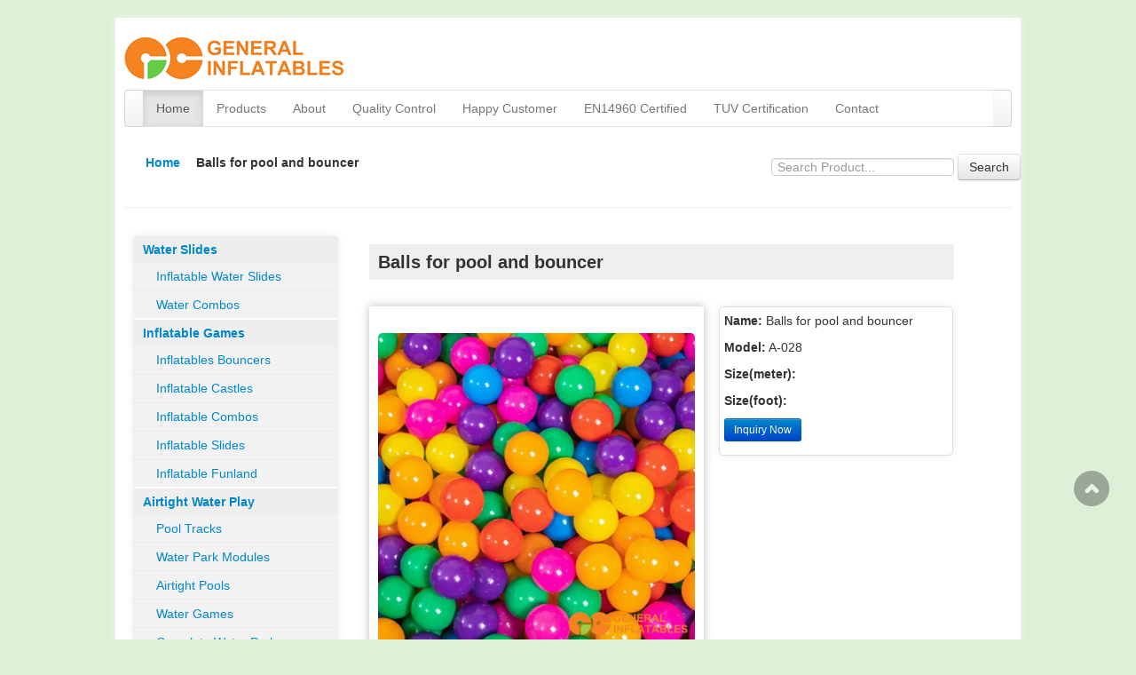

--- FILE ---
content_type: text/html; charset=utf-8
request_url: https://www.getinflatables.com/accessory/1597.html
body_size: 4443
content:
<script>console.log(null);</script><!doctype html>
<html lang="en">

<head>
  <meta charset="UTF-8">
  <meta name="viewport" content="width=device-width" />
  <title> A-28 Popcorn machine  | Accessories | Products | Getinflatables</title>
  <meta name="keywords" content="Balls for pool and bouncer" />
  <meta name="description" content="">
  <meta name="google-translate-customization" content="c233f4b2d1e6645-8da10518b8e2d267-g2b85f640b25d5bd6-16">
  </meta>
  
    <style>
      .row-fluid {
        padding: 10px;
        word-wrap: break-word;
      }
      .row-fluid iframe {
        max-width: 100%;
      }
      .table-responsive {
        overflow-x: auto;
        -webkit-overflow-scrolling: touch;
      }
      .table-image-cell {
          width: 100px; 
      }
      .table-responsive .table tbody td {
          vertical-align: middle;
      }
      .bi-whatsapp::before, .bi-skype::before {
        line-height:40px !important;
      }
    </style>
  
  <link rel="canonical" href="https://www.getinflatables.com/accessory/1597.html" />

<link rel="stylesheet" href="https://www.getinflatables.com/theme/get/css/bootstrap.css" media="screen">
<link rel="stylesheet" href="https://www.getinflatables.com/theme/get/css/bootstrap-responsive.css" media="screen">
<link rel="stylesheet" href="https://www.getinflatables.com/theme/get/css/style.css" media="screen">
<link rel="stylesheet" href="https://www.getinflatables.com/theme/get/css/lightbox.css" media="screen">
<link rel="stylesheet" href="https://cdn.jsdelivr.net/npm/bootstrap-icons@1.9.1/font/bootstrap-icons.css">



<style>
  .product-list {
    width: 200px;
    height: 260px;
  }

  .product-list img {
    width: 190px;
    height: 165px;
  }
</style>



<script async src="//translate.google.com/translate_a/element.js?cb=googleTranslateElementInit"></script>
<script>
var gaJsHost = (("https:" == document.location.protocol) ? "https://ssl." : "http://www.");
      document.write(unescape("%3Cscript src='" + gaJsHost + "google-analytics.com/ga.js' type='text/javascript'%3E%3C/script%3E"));
      try {
        var pageTracker = _gat._getTracker("UA-15726910-1");
        pageTracker._trackPageview();
      } catch (err) { }
       function googleTranslateElementInit() {
        new google.translate.TranslateElement({
          pageLanguage: 'en',
          layout: google.translate.TranslateElement.InlineLayout.SIMPLE
        }, 'google_translate_element');
      }
    </script>

<!-- Google tag (gtag.js) -->
<script async src="https://www.googletagmanager.com/gtag/js?id=G-WXEHQ1FXZ7"></script>
<script>
  window.dataLayer = window.dataLayer || [];
  function gtag(){dataLayer.push(arguments);}
  gtag('js', new Date());
  gtag('config', 'G-WXEHQ1FXZ7');
</script>

<!-- Matomo -->
<script>
  var _paq = window._paq = window._paq || [];
  /* tracker methods like "setCustomDimension" should be called before "trackPageView" */
  _paq.push(['trackPageView']);
  _paq.push(['enableLinkTracking']);
  (function() {
    var u="//analytics.getinflatables.com/";
    _paq.push(['setTrackerUrl', u+'matomo.php']);
    _paq.push(['setSiteId', '7']);
    var d=document, g=d.createElement('script'), s=d.getElementsByTagName('script')[0];
    g.async=true; g.src=u+'matomo.js'; s.parentNode.insertBefore(g,s);
  })();
</script>
<!-- End Matomo Code -->
<script>
window.axeptioSettings = {
  clientId: "665ed9fdc18b7beb706a5517",
};
(function(d, s) {
  var t = d.getElementsByTagName(s)[0], e = d.createElement(s);
  e.async = true; e.src = "//static.axept.io/sdk.js";
  t.parentNode.insertBefore(e, t);
})(document, "script");
</script></head>

<body>
  <div class="container">
    <div class="masthead">
  <h3 class="muted"><a href="https://www.getinflatables.com/"><img src="https://www.getinflatables.com/theme/get/images/logo.png"
        alt="Inflatable slides, obstacle course, slip and slide for sale"></a></h3>
  <div class="navbar">
    <div class="navbar-inner">
      <div class="container">
        <a class="btn btn-navbar" data-toggle="collapse" data-target=".nav-collapse">
          <span class="icon-bar"></span>
          <span class="icon-bar"></span>
          <span class="icon-bar"></span>
        </a>
        <div class="nav-collapse collapse">
          <ul class="nav">
            <li class="active"><a href="https://www.getinflatables.com/">Home</a></li>
            <li><a href="/product">Products</a></li>
                                  <li><a href="https://www.getinflatables.com/about.html">About</a></li>
                        <li><a href="https://www.getinflatables.com/quality-control.html">Quality Control</a></li>
                        <li><a href="https://www.getinflatables.com/happy-customers.html">Happy Customer</a></li>
                        <li><a href="https://www.getinflatables.com/rpii-en14960-certificate.html">EN14960 Certified</a></li>
                        <li><a href="https://www.getinflatables.com/tuv-certification.html">TUV Certification</a></li>
                        <li><a href="https://www.getinflatables.com/contact.html">Contact</a></li>
                        <div id="google_translate_element"></div>
          </ul>
        </div>
      </div>
    </div>
  </div>
</div>    <div class="row-fluid crumbs">
    <div class="span8">
        <span><a href="https://www.getinflatables.com/"><i class="icon-home"></i>Home</a></span>
        <span><i class="icon-chevron-right"></i>Balls for pool and bouncer</span>
    </div>
    <div class="span4 list_sf">
        <form class="form-search" action="https://www.getinflatables.com/" method="get" name="search">
            <input name="controller" value="search" type="hidden">
            <input class="search-box" placeholder="Search Product..." required value="" name="s" type="text" />
            <button type="submit" name="Submit22" value="search" class="btn">Search</button>
        </form>
    </div>
</div>    <hr />
    <div class="row-fluid">
      <div class="span3">
    <div class="sidebar categories">
        <ul>
                        <li>
                <a>Water Slides</a>
                <ul class="drop">
                                        <li><a tabindex="-1" href="https://www.getinflatables.com/water-games/inflatable-water-game" >Inflatable Water Slides</a></li>
                                        <li><a tabindex="-1" href="https://www.getinflatables.com/water-games/combos" >Water Combos</a></li>
                                    </ul>
            </li>
                        <li>
                <a>Inflatable Games</a>
                <ul class="drop">
                                        <li><a tabindex="-1" href="https://www.getinflatables.com/games/bouncers" >Inflatables Bouncers</a></li>
                                        <li><a tabindex="-1" href="https://www.getinflatables.com/games/castles" >Inflatable Castles</a></li>
                                        <li><a tabindex="-1" href="https://www.getinflatables.com/games/combos" >Inflatable Combos</a></li>
                                        <li><a tabindex="-1" href="https://www.getinflatables.com/games/slides" >Inflatable Slides</a></li>
                                        <li><a tabindex="-1" href="https://www.getinflatables.com/games/funland" >Inflatable Funland</a></li>
                                    </ul>
            </li>
                        <li>
                <a>Airtight Water Play</a>
                <ul class="drop">
                                        <li><a tabindex="-1" href="https://www.getinflatables.com/pool-tracks" >Pool Tracks</a></li>
                                        <li><a tabindex="-1" href="https://www.getinflatables.com/water-park-modules" >Water Park Modules</a></li>
                                        <li><a tabindex="-1" href="https://www.getinflatables.com/airtight-pools" >Airtight Pools</a></li>
                                        <li><a tabindex="-1" href="https://www.getinflatables.com/water-game" >Water Games</a></li>
                                        <li><a tabindex="-1" href="https://www.getinflatables.com/complete-water-parks" >Complete Water Parks</a></li>
                                        <li><a tabindex="-1" href="https://www.getinflatables.com/water-games/inflatable-boats" >Inflatable boats</a></li>
                                    </ul>
            </li>
                        <li>
                <a>Inflatable Sports</a>
                <ul class="drop">
                                        <li><a tabindex="-1" href="https://www.getinflatables.com/sports/obstacles" >Obstacle Courses</a></li>
                                        <li><a tabindex="-1" href="https://www.getinflatables.com/sports/sport" >Interactive Games</a></li>
                                        <li><a tabindex="-1" href="https://www.getinflatables.com/sports/mechanical" >Mechanical Games</a></li>
                                    </ul>
            </li>
                        <li>
                <a>Tents</a>
                <ul class="drop">
                                        <li><a tabindex="-1" href="https://www.getinflatables.com/tent/tents" >Inflatable Tents</a></li>
                                        <li><a tabindex="-1" href="https://www.getinflatables.com/tent/metal" >Metal Frame Tents</a></li>
                                    </ul>
            </li>
                        <li>
                <a>Advertising Inflatables</a>
                <ul class="drop">
                                        <li><a tabindex="-1" href="https://www.getinflatables.com/promotional/arches" >Inflatable Arches</a></li>
                                        <li><a tabindex="-1" href="https://www.getinflatables.com/promotional/airdancer" >Inflatable Air Dancers</a></li>
                                        <li><a tabindex="-1" href="https://www.getinflatables.com/promotional/balloons" >Inflatable Balloons</a></li>
                                        <li><a tabindex="-1" href="https://www.getinflatables.com/promotional/cartoons" >Inflatable Cartoons</a></li>
                                    </ul>
            </li>
                        <li>
                <a>Holiday Inflatables</a>
                <ul class="drop">
                                        <li><a tabindex="-1" href="https://www.getinflatables.com/holiday/halloween" >Halloween Inflatables</a></li>
                                        <li><a tabindex="-1" href="https://www.getinflatables.com/xmas" >Christmas Inflatables</a></li>
                                        <li><a tabindex="-1" href="https://www.getinflatables.com/easter" >Easter Inflatables</a></li>
                                    </ul>
            </li>
                        <li>
                <a>Accessories</a>
                <ul class="drop">
                                    </ul>
            </li>
                    </ul>
    </div>
</div>      <div class="span8">
        <div class="row-fluid p_title">
          <h1>Balls for pool and bouncer</h1>
        </div>
        <div class="row-fluid">
          <div class="row-fluid span7 bigimg">
            <br />
            <p><a href="https://www.getinflatables.com/images/product/get/a-028a.webp" target="_blank"><img data-pinit="Balls for pool and bouncer" alt="Balls for pool and bouncer"
                  src="https://www.getinflatables.com/images/product/get/a-028a.webp" /></a></p>
            
            
           
            

            <br />
            
          </div>
          <div class="row-fluid span5 pdata">
            <p><b>Name:</b> Balls for pool and bouncer</p>
            <p id="proid"><b>Model:</b> A-028</p>
            <p><b>Size(meter):</b>  </p>
            <p><b>Size(foot):</b>  </p>
	   <p>
                            <span class="badge badge-pill badge-info"></span>
                          </p>
            <p>
              <a href="#" id="like" data-product-id="1597"  class="btn btn-small btn-primary inquiry" type="button">Inquiry
                Now</a>
            </p>
            <div class="alert">
              <button type="button" class="close" data-dismiss="alert">��</button>
              Product has Added to the Cart, You can select more Products or <a href="">click here</a>
              submit the
              Inquiry,Enjoy
            </div>
          </div>
        </div>
                <hr />
        <div class="row-fluid">
          <b>You May Also Like:</b>
          <div class="related-pro-carousel">
            <ul class="thumbnails">
                            <li class="span3" style="width: 160px; height: 132px;">
                <a href="https://www.getinflatables.com/accessory/1194.html" class="thumbnail">
                  <img src="https://www.getinflatables.com/images/product/get/a-004a.webp" alt="A-004 Air blower for air dancer"
                    title="A-004 Air blower for air dancer" style="width: 160px; height: 132px;">
                </a>
              </li>
                            <li class="span3" style="width: 160px; height: 132px;">
                <a href="https://www.getinflatables.com/accessory/1200.html" class="thumbnail">
                  <img src="https://www.getinflatables.com/images/product/get/a-010a.webp" alt="A-010 Sand bag"
                    title="A-010 Sand bag" style="width: 160px; height: 132px;">
                </a>
              </li>
                            <li class="span3" style="width: 160px; height: 132px;">
                <a href="https://www.getinflatables.com/accessory/1201.html" class="thumbnail">
                  <img src="https://www.getinflatables.com/images/product/get/a-011a.webp" alt="A-011 Sand bag"
                    title="A-011 Sand bag" style="width: 160px; height: 132px;">
                </a>
              </li>
                            <li class="span3" style="width: 160px; height: 132px;">
                <a href="https://www.getinflatables.com/accessory/1592.html" class="thumbnail">
                  <img src="https://www.getinflatables.com/images/product/get/a-023a.webp" alt="A-023 Sticks & helmet"
                    title="A-023 Sticks & helmet" style="width: 160px; height: 132px;">
                </a>
              </li>
                            <li class="span3" style="width: 160px; height: 132px;">
                <a href="https://www.getinflatables.com/accessory/1599.html" class="thumbnail">
                  <img src="https://www.getinflatables.com/images/product/get/a-030a.webp" alt="A-030 PVC Vinyl Tarp"
                    title="A-030 PVC Vinyl Tarp" style="width: 160px; height: 132px;">
                </a>
              </li>
                          </ul>
          </div>
        </div>
      </div>
    </div>
    <hr />
<div class="row-fluid footer">
  <div class="span6">
    <img src="https://www.getinflatables.com/theme/get/images/ces.jpg" alt="ces">
    <ul class="social-icons social-icons-big">
            <li class="social-icons-whatsapp"><a href="https://api.whatsapp.com/send?phone=008618819167970" target="_blank" title="WhatsApp"><i
            class="bi bi-whatsapp"></i></a></li>
                                    <li class="social-icons-skype"><a href="skype:sales5@getinflatables.com?call" target="_blank" title="Skype"><i class="bi bi-skype"></i></a>
      </li>
                      </ul>
  </div>
  <div class="span6">
    <b>E-mail: </b> <a rel="nofollow" href="/cdn-cgi/l/email-protection#196a78757c6a597e7c6d70777f75786d787b757c6a377a7674"><span class="__cf_email__" data-cfemail="1b687a777e685b7c7e6f72757d777a6f7a79777e6835787476">[email&#160;protected]</span></a><br>
    <b>Phone number: </b>(0086)-20-84209466 ext.8005<br>
    <b>Fax number: </b>(0086)-20-89014224<br>
    <b>Office address: </b> Choice Plaza, No.448 Guang Zhou Da Dao Nan, Guangzhou, China PC: 510300.<br>
    <b>Factory address: </b> NO.8-4, BEIDA ROAD, HUADONG TOWN, HUADU DISTRICT, GUANGZHOU, CHINA PC: 510800<br>
  </div>
</div>
<div class="row-fluid cp">
  <p>Copyright © 2007-2025 General Group Co.,Ltd.</p>
 </div>
<div class="scrollup">
  <a href="#">Top</a>
</div>


<script data-cfasync="false" src="/cdn-cgi/scripts/5c5dd728/cloudflare-static/email-decode.min.js"></script><script>
var Tawk_API=Tawk_API||{}, Tawk_LoadStart=new Date();
(function(){
var s1=document.createElement("script"),s0=document.getElementsByTagName("script")[0];
s1.async=true;
s1.src='https://embed.tawk.to/5de6035643be710e1d2044c2/default';
s1.charset='UTF-8';
s1.setAttribute('crossorigin','*');
s0.parentNode.insertBefore(s1,s0);
})();
</script>    <script src="https://www.getinflatables.com/theme/get/js/lightbox.js"></script>
  <script src="https://ajax.googleapis.com/ajax/libs/jquery/1.9.1/jquery.min.js"></script>
  
  <script>
    $(document).ready(function () {
      $("#like").click(function () {
        let productId = $(this).data("product-id");
        addToLike(productId);
      });
      function addToLike(productId) {
        let clickCount = $('.count').text();
        $.ajax({
          type: "POST",
          url: "/cart.php",
          data: {action: 'add_to_quote', id: productId},
          success: function (response) {
            window.location.href = "/quote.html";
          }
        });
      }
    });
  </script>
  
<script defer src="https://static.cloudflareinsights.com/beacon.min.js/vcd15cbe7772f49c399c6a5babf22c1241717689176015" integrity="sha512-ZpsOmlRQV6y907TI0dKBHq9Md29nnaEIPlkf84rnaERnq6zvWvPUqr2ft8M1aS28oN72PdrCzSjY4U6VaAw1EQ==" data-cf-beacon='{"version":"2024.11.0","token":"1847d8147af9437d885627f02a6960ea","r":1,"server_timing":{"name":{"cfCacheStatus":true,"cfEdge":true,"cfExtPri":true,"cfL4":true,"cfOrigin":true,"cfSpeedBrain":true},"location_startswith":null}}' crossorigin="anonymous"></script>
</body>

</html>

--- FILE ---
content_type: text/css
request_url: https://www.getinflatables.com/theme/get/css/style.css
body_size: 1651
content:
body {
  padding-top: 20px;
  padding-bottom: 60px;
  background: #dff0d8;
} /* Custom container */
.container {
  margin: 0 auto;
  max-width: 1000px;
  background: #fff;
  box-shadow: 0 0 5px #f4f4f4;
  padding: 10px;
  border-radius: 2px;
}
.navbar-inner .container {
  padding: 0;
}
li#sf {
  float: right;
}
.jumbotron {
  padding: 12px;
}
.thumbnails li {
  border-radius: 5px;
  box-shadow: 0 0 10px #ccc;
}
.thumbnails li:hover {
  box-shadow: 0 0 10px #ddd;
}
.thumbnails .caption p {
  margin: 3px 0;
}
.caption a.btn {
  margin-top: 10px;
}
.news ul li {
  margin: 5px 0;
  text-overflow: ellipsis;
}
.more {
  font-weight: bold;
  float: right;
}
.footer {
  font-size: 12px;
}
.cp {
  text-align: center;
  font-weight: bold;
}
.affix {
  top: 20px;
  width: 228px;
}
.sidebar {
  border: 1px solid #eee;
  border-radius: 5px;
  box-shadow: 0 0 10px #eee;
}
.crumbs {
  font-weight: bold;
}
.list_sf {
  text-align: right;
}
.form-search {
  margin-bottom: 0;
}
.categories ul {
  margin: 0;
  list-style: none;
  font-weight: bold;
}
.categories ul li ul li {
  margin: 0 0 2px 0;
  background: #f2f2f2;
  padding-left: 15px;
}
.categories ul li ul li a:hover,
.categories  a.current {
  color: green;
}
.categories ul li ul {
  font-weight: normal;
  background: #eee;
}
.categories ul li {
  background: #eee;
  margin-bottom: 2px;
}
.categories ul li a {
  display: block;
  padding: 5px 0 5px 10px;
}
.pro_name {
  margin-top: 10px;
  margin-left: 10px;
}
.meta {
  padding: 10px;
}
.bigimg {
  box-shadow: 0 0 10px #bbb;
}
.bigimg img {
  border-radius: 5px;
}
.pdata {
  border-radius: 5px;
  box-shadow: 0 0 10px #eee;
  border: 1px solid #ddd;
  padding: 5px;
}
.p_title h1 {
  font-size: 20px;
  background: #efefef;
  margin-top: 0;
  padding-left: 10px;
}
ul.desc {
  font-size: 12px;
  list-style: none;
  margin-left: 0;
}
ul.desc li {
  margin-bottom: 5px;
  line-height: 1.5;
}
img.alignleft {
  float: left;
  padding: 5px 10px 0 0;
}
img.alignright {
  float: right;
  padding: 5px 0 0 10px;
}
.about {
  line-height: 1.625;
}
.about p {
  margin-bottom: 20px;
}
.scrollup {
  position: fixed;
  right: 30px;
  bottom: 150px;
  width: 40px;
  height: 40px;
  text-indent: -9999px;
  opacity: 0.3;
  background: url(../images/top.png) no-repeat;
}
.pagination a {
  border: 1px solid #e5e5e5;
  padding: 5px 10px;
  margin-left: 5px;
}
.pagination strong {
  margin-left: 5px;
}
.pagination a:hover,
.pagination a.current {
  background: #4abefb;
}

.pagination strong {
  padding: 5px 10px;
  background: #4abefb;
}
.contact h1 {
  font-size: 20px;
  padding: 0;
  margin: 0;
}
.live {
  width: 150px;
  height: auto;
  position: fixed;
  top: 30%;
  right: 50px;
}
.cart_remove {
  margin-left: 15px;
}
.table_head {
  background: #ddd;
  color: green;
  font-weight: bold;
}
.addressbook {
  margin-bottom: 100px;
  line-height: 2;
}
.addressbook h3 {
  font-size: 16px;
}
.alert {
  display: none;
}
.sfrompage {
  width: 100%;
}
.caption p,
.pro_name {
  white-space: nowrap;
  overflow: hidden;
  text-overflow: ellipsis;
}
.catedesc {
  margin-bottom: 20px;
  background: #f2f2f2;
  padding: 10px;
}
.catedesc h1 {
  font-size: 28px;
}
span.prev {
  margin-left: 20px;
}
.pn_prod {
  padding: 15px 0;
}
.qc h3 {
  font-size: 15px;
  margin-bottom: 0;
}
.qc .caption p {
  white-space: normal;
}

.happy ul {
  list-style: decimal;
  list-style-position: inside;
}
.happy ul li {
  border-bottom: 1px dotted #aaa;
}
.happy ul li div.details {
  display: none;
  padding-left: 10px;
  margin-bottom: 20px;
}
.tagline {
  margin-left: 20px;
}
.happy ul li div.current {
  display: block;
}

#method_Email label,
#method_Phone label,
#method_Fax label {
  float: left;
  width: 30%;
}
.controls .span2 {
  text-align: center !important;
}

span.req {
  color: red;
}
#google_translate_element {
  margin: 6px 0 0;
}

/* Social Icons */
.social-icons {
  margin: 0;
  padding: 0;
  width: auto;
}

.social-icons li {
  display: inline-block;
  margin: -1px 1px 0 0;
  padding: 0;
  border-radius: 100%;
  overflow: visible;
}

.social-icons li a {
  transition: all 0.2s ease;
  border-radius: 100%;
  display: block;
  height: 28px;
  line-height: 28px;
  width: 28px;
  text-align: center;
  color: #333 !important;
  text-decoration: none;
  font-size: 12.8px;
  font-size: 0.8rem;
  text-decoration: none;
}

.social-icons li:hover a {
  background: #151719;
  color: #fff !important;
}

.social-icons li:hover.social-icons-twitter a {
  background: #1aa9e1 !important;
}

.social-icons li:hover.social-icons-facebook a {
  background: #3b5a9a !important;
}

.social-icons li:hover.social-icons-linkedin a {
  background: #0073b2 !important;
}

.social-icons li:hover.social-icons-rss a {
  background: #ff8201 !important;
}

.social-icons li:hover.social-icons-googleplus a {
  background: #dd4b39 !important;
}

.social-icons li:hover.social-icons-pinterest a {
  background: #cc2127 !important;
}

.social-icons li:hover.social-icons-youtube a {
  background: #c3191e !important;
}

.social-icons li:hover.social-icons-instagram a {
  background: #7c4a3a !important;
}

.social-icons li:hover.social-icons-skype a {
  background: #00b0f6 !important;
}

.social-icons li:hover.social-icons-email a {
  background: #dd4b39 !important;
}

.social-icons li:hover.social-icons-vk a {
  background: #6383a8 !important;
}

.social-icons li:hover.social-icons-xing a {
  background: #1a7576 !important;
}

.social-icons li:hover.social-icons-tumblr a {
  background: #304e6c !important;
}

.social-icons li:hover.social-icons-reddit a {
  background: #ff4107 !important;
}

.social-icons li:hover.social-icons-whatsapp a {
  background: #25d366 !important;
}

.social-icons.social-icons-dark li a {
  background: #181818;
}

.social-icons.social-icons-dark li a i {
  color: #fff;
}

.social-icons.social-icons-dark-2 li a {
  background: #272a2e;
}

.social-icons.social-icons-dark-2 li a i {
  color: #fff;
}

.social-icons.social-icons-transparent li {
  box-shadow: none;
}

.social-icons.social-icons-transparent li a {
  background: transparent;
}

.social-icons.social-icons-icon-gray li a {
  color: #777 !important;
}

.social-icons.social-icons-icon-gray li:hover a {
  color: #fff !important;
}

.social-icons.social-icons-icon-light li a i {
  color: #fff;
}

.social-icons.social-icons-icon-light.social-icons-clean li a i {
  color: #fff !important;
}

.social-icons.social-icons-medium li a,
.social-icons.social-icons-md li a {
  height: 33px;
  line-height: 33px;
  width: 33px;
  font-size: 14.4px;
  font-size: 0.9rem;
}

.social-icons.social-icons-big li a,
.social-icons.social-icons-lg li a {
  height: 48px;
  line-height: 50px;
  width: 48px;
}

@media (max-width: 400px) {
  .social-icons.social-icons-big li a,
  .social-icons.social-icons-lg li a {
    height: 38px;
    line-height: 40px;
    width: 38px;
  }
}

.social-icons.social-icons-opacity-light li a {
  background: rgba(255, 255, 255, 0.04);
}

.social-icons.social-icons-clean-with-border li a {
  background: transparent;
  color: #fff !important;
  border: 1px solid rgba(255, 255, 255, 0.1);
}

.social-icons.social-icons-clean-with-border.social-icons-clean-with-border-border-grey
  li
  a {
  border: 1px solid #e7e7e7;
}

.social-icons.social-icons-clean-with-border.social-icons-clean-with-border-icon-dark
  li
  a {
  color: #212121 !important;
}

.social-icons.social-icons-clean-with-border.social-icons-clean-with-border-icon-dark
  li:hover
  a {
  color: #fff !important;
}

.social-icons:not(.social-icons-opacity-light):not(.social-icons-transparent):not(.social-icons-clean):not(.social-icons-clean-with-border):not(.social-icons-dark):not(.social-icons-dark-2):not(.custom-social-icons)
  li {
  box-shadow: 0 1px 1px 0 rgba(0, 0, 0, 0.2);
}

.social-icons:not(.social-icons-opacity-light):not(.social-icons-transparent):not(.social-icons-clean):not(.social-icons-clean-with-border):not(.social-icons-dark):not(.social-icons-dark-2):not(.custom-social-icons)
  li
  a {
  background: #e5e5e5;
}

.social-icons-dark.social-icons-clean li a,
.social-icons-dark-2.social-icons-clean li a {
  background: transparent;
  color: #fff !important;
}
